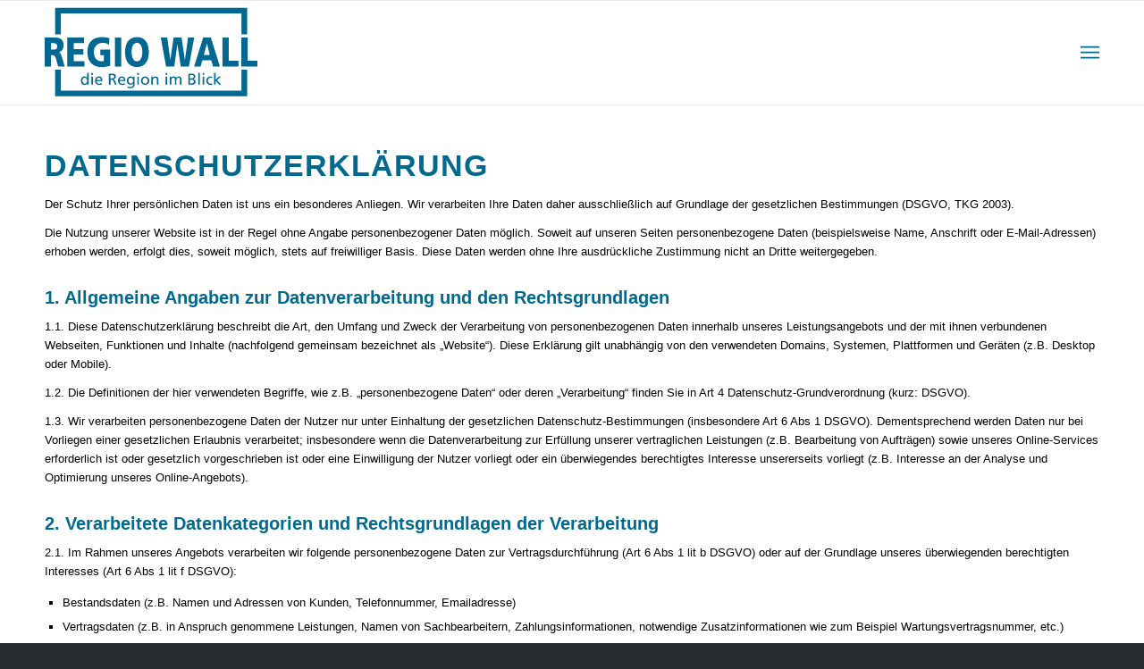

--- FILE ---
content_type: text/html; charset=UTF-8
request_url: https://regiowall.at/datenschutz/
body_size: 15192
content:
<!DOCTYPE html>
<html lang="de" class="html_stretched responsive av-preloader-disabled  html_header_top html_logo_left html_main_nav_header html_menu_right html_large html_header_sticky html_header_shrinking_disabled html_mobile_menu_tablet html_header_searchicon_disabled html_content_align_center html_header_unstick_top html_header_stretch_disabled html_elegant-blog html_modern-blog html_av-overlay-side html_av-overlay-side-minimal html_av-submenu-noclone html_entry_id_2399 av-cookies-no-cookie-consent av-no-preview av-default-lightbox html_text_menu_active av-mobile-menu-switch-default">
<head>
<meta charset="UTF-8" />


<!-- mobile setting -->
<meta name="viewport" content="width=device-width, initial-scale=1">

<!-- Scripts/CSS and wp_head hook -->
<meta name='robots' content='index, follow, max-image-preview:large, max-snippet:-1, max-video-preview:-1' />

	<!-- This site is optimized with the Yoast SEO plugin v26.7 - https://yoast.com/wordpress/plugins/seo/ -->
	<title>Datenschutz - RegioWall</title>
	<link rel="canonical" href="https://regiowall.at/datenschutz/" />
	<meta property="og:locale" content="de_DE" />
	<meta property="og:type" content="article" />
	<meta property="og:title" content="Datenschutz - RegioWall" />
	<meta property="og:url" content="https://regiowall.at/datenschutz/" />
	<meta property="og:site_name" content="RegioWall" />
	<meta property="article:modified_time" content="2018-10-18T06:57:46+00:00" />
	<meta name="twitter:card" content="summary_large_image" />
	<meta name="twitter:label1" content="Geschätzte Lesezeit" />
	<meta name="twitter:data1" content="7 Minuten" />
	<script type="application/ld+json" class="yoast-schema-graph">{"@context":"https://schema.org","@graph":[{"@type":"WebPage","@id":"https://regiowall.at/datenschutz/","url":"https://regiowall.at/datenschutz/","name":"Datenschutz - RegioWall","isPartOf":{"@id":"https://regiowall.at/#website"},"datePublished":"2018-10-18T06:11:49+00:00","dateModified":"2018-10-18T06:57:46+00:00","breadcrumb":{"@id":"https://regiowall.at/datenschutz/#breadcrumb"},"inLanguage":"de","potentialAction":[{"@type":"ReadAction","target":["https://regiowall.at/datenschutz/"]}]},{"@type":"BreadcrumbList","@id":"https://regiowall.at/datenschutz/#breadcrumb","itemListElement":[{"@type":"ListItem","position":1,"name":"Startseite","item":"https://regiowall.at/"},{"@type":"ListItem","position":2,"name":"Datenschutz"}]},{"@type":"WebSite","@id":"https://regiowall.at/#website","url":"https://regiowall.at/","name":"RegioWall - die Region im Blick","description":"die Region im Blick","publisher":{"@id":"https://regiowall.at/#organization"},"potentialAction":[{"@type":"SearchAction","target":{"@type":"EntryPoint","urlTemplate":"https://regiowall.at/?s={search_term_string}"},"query-input":{"@type":"PropertyValueSpecification","valueRequired":true,"valueName":"search_term_string"}}],"inLanguage":"de"},{"@type":"Organization","@id":"https://regiowall.at/#organization","name":"REGIO WALL GmbH","url":"https://regiowall.at/","logo":{"@type":"ImageObject","inLanguage":"de","@id":"https://regiowall.at/#/schema/logo/image/","url":"https://regiowall.at/wp-content/uploads/2018/10/RegioWall.svg","contentUrl":"https://regiowall.at/wp-content/uploads/2018/10/RegioWall.svg","width":1,"height":1,"caption":"REGIO WALL GmbH"},"image":{"@id":"https://regiowall.at/#/schema/logo/image/"}}]}</script>
	<!-- / Yoast SEO plugin. -->


<link rel="alternate" type="application/rss+xml" title="RegioWall &raquo; Feed" href="https://regiowall.at/feed/" />
<link rel="alternate" type="application/rss+xml" title="RegioWall &raquo; Kommentar-Feed" href="https://regiowall.at/comments/feed/" />
<link rel="alternate" title="oEmbed (JSON)" type="application/json+oembed" href="https://regiowall.at/wp-json/oembed/1.0/embed?url=https%3A%2F%2Fregiowall.at%2Fdatenschutz%2F" />
<link rel="alternate" title="oEmbed (XML)" type="text/xml+oembed" href="https://regiowall.at/wp-json/oembed/1.0/embed?url=https%3A%2F%2Fregiowall.at%2Fdatenschutz%2F&#038;format=xml" />
<style id='wp-img-auto-sizes-contain-inline-css' type='text/css'>
img:is([sizes=auto i],[sizes^="auto," i]){contain-intrinsic-size:3000px 1500px}
/*# sourceURL=wp-img-auto-sizes-contain-inline-css */
</style>
<style id='wp-block-library-inline-css' type='text/css'>
:root{--wp-block-synced-color:#7a00df;--wp-block-synced-color--rgb:122,0,223;--wp-bound-block-color:var(--wp-block-synced-color);--wp-editor-canvas-background:#ddd;--wp-admin-theme-color:#007cba;--wp-admin-theme-color--rgb:0,124,186;--wp-admin-theme-color-darker-10:#006ba1;--wp-admin-theme-color-darker-10--rgb:0,107,160.5;--wp-admin-theme-color-darker-20:#005a87;--wp-admin-theme-color-darker-20--rgb:0,90,135;--wp-admin-border-width-focus:2px}@media (min-resolution:192dpi){:root{--wp-admin-border-width-focus:1.5px}}.wp-element-button{cursor:pointer}:root .has-very-light-gray-background-color{background-color:#eee}:root .has-very-dark-gray-background-color{background-color:#313131}:root .has-very-light-gray-color{color:#eee}:root .has-very-dark-gray-color{color:#313131}:root .has-vivid-green-cyan-to-vivid-cyan-blue-gradient-background{background:linear-gradient(135deg,#00d084,#0693e3)}:root .has-purple-crush-gradient-background{background:linear-gradient(135deg,#34e2e4,#4721fb 50%,#ab1dfe)}:root .has-hazy-dawn-gradient-background{background:linear-gradient(135deg,#faaca8,#dad0ec)}:root .has-subdued-olive-gradient-background{background:linear-gradient(135deg,#fafae1,#67a671)}:root .has-atomic-cream-gradient-background{background:linear-gradient(135deg,#fdd79a,#004a59)}:root .has-nightshade-gradient-background{background:linear-gradient(135deg,#330968,#31cdcf)}:root .has-midnight-gradient-background{background:linear-gradient(135deg,#020381,#2874fc)}:root{--wp--preset--font-size--normal:16px;--wp--preset--font-size--huge:42px}.has-regular-font-size{font-size:1em}.has-larger-font-size{font-size:2.625em}.has-normal-font-size{font-size:var(--wp--preset--font-size--normal)}.has-huge-font-size{font-size:var(--wp--preset--font-size--huge)}.has-text-align-center{text-align:center}.has-text-align-left{text-align:left}.has-text-align-right{text-align:right}.has-fit-text{white-space:nowrap!important}#end-resizable-editor-section{display:none}.aligncenter{clear:both}.items-justified-left{justify-content:flex-start}.items-justified-center{justify-content:center}.items-justified-right{justify-content:flex-end}.items-justified-space-between{justify-content:space-between}.screen-reader-text{border:0;clip-path:inset(50%);height:1px;margin:-1px;overflow:hidden;padding:0;position:absolute;width:1px;word-wrap:normal!important}.screen-reader-text:focus{background-color:#ddd;clip-path:none;color:#444;display:block;font-size:1em;height:auto;left:5px;line-height:normal;padding:15px 23px 14px;text-decoration:none;top:5px;width:auto;z-index:100000}html :where(.has-border-color){border-style:solid}html :where([style*=border-top-color]){border-top-style:solid}html :where([style*=border-right-color]){border-right-style:solid}html :where([style*=border-bottom-color]){border-bottom-style:solid}html :where([style*=border-left-color]){border-left-style:solid}html :where([style*=border-width]){border-style:solid}html :where([style*=border-top-width]){border-top-style:solid}html :where([style*=border-right-width]){border-right-style:solid}html :where([style*=border-bottom-width]){border-bottom-style:solid}html :where([style*=border-left-width]){border-left-style:solid}html :where(img[class*=wp-image-]){height:auto;max-width:100%}:where(figure){margin:0 0 1em}html :where(.is-position-sticky){--wp-admin--admin-bar--position-offset:var(--wp-admin--admin-bar--height,0px)}@media screen and (max-width:600px){html :where(.is-position-sticky){--wp-admin--admin-bar--position-offset:0px}}

/*# sourceURL=wp-block-library-inline-css */
</style><style id='global-styles-inline-css' type='text/css'>
:root{--wp--preset--aspect-ratio--square: 1;--wp--preset--aspect-ratio--4-3: 4/3;--wp--preset--aspect-ratio--3-4: 3/4;--wp--preset--aspect-ratio--3-2: 3/2;--wp--preset--aspect-ratio--2-3: 2/3;--wp--preset--aspect-ratio--16-9: 16/9;--wp--preset--aspect-ratio--9-16: 9/16;--wp--preset--color--black: #000000;--wp--preset--color--cyan-bluish-gray: #abb8c3;--wp--preset--color--white: #ffffff;--wp--preset--color--pale-pink: #f78da7;--wp--preset--color--vivid-red: #cf2e2e;--wp--preset--color--luminous-vivid-orange: #ff6900;--wp--preset--color--luminous-vivid-amber: #fcb900;--wp--preset--color--light-green-cyan: #7bdcb5;--wp--preset--color--vivid-green-cyan: #00d084;--wp--preset--color--pale-cyan-blue: #8ed1fc;--wp--preset--color--vivid-cyan-blue: #0693e3;--wp--preset--color--vivid-purple: #9b51e0;--wp--preset--color--metallic-red: #b02b2c;--wp--preset--color--maximum-yellow-red: #edae44;--wp--preset--color--yellow-sun: #eeee22;--wp--preset--color--palm-leaf: #83a846;--wp--preset--color--aero: #7bb0e7;--wp--preset--color--old-lavender: #745f7e;--wp--preset--color--steel-teal: #5f8789;--wp--preset--color--raspberry-pink: #d65799;--wp--preset--color--medium-turquoise: #4ecac2;--wp--preset--gradient--vivid-cyan-blue-to-vivid-purple: linear-gradient(135deg,rgb(6,147,227) 0%,rgb(155,81,224) 100%);--wp--preset--gradient--light-green-cyan-to-vivid-green-cyan: linear-gradient(135deg,rgb(122,220,180) 0%,rgb(0,208,130) 100%);--wp--preset--gradient--luminous-vivid-amber-to-luminous-vivid-orange: linear-gradient(135deg,rgb(252,185,0) 0%,rgb(255,105,0) 100%);--wp--preset--gradient--luminous-vivid-orange-to-vivid-red: linear-gradient(135deg,rgb(255,105,0) 0%,rgb(207,46,46) 100%);--wp--preset--gradient--very-light-gray-to-cyan-bluish-gray: linear-gradient(135deg,rgb(238,238,238) 0%,rgb(169,184,195) 100%);--wp--preset--gradient--cool-to-warm-spectrum: linear-gradient(135deg,rgb(74,234,220) 0%,rgb(151,120,209) 20%,rgb(207,42,186) 40%,rgb(238,44,130) 60%,rgb(251,105,98) 80%,rgb(254,248,76) 100%);--wp--preset--gradient--blush-light-purple: linear-gradient(135deg,rgb(255,206,236) 0%,rgb(152,150,240) 100%);--wp--preset--gradient--blush-bordeaux: linear-gradient(135deg,rgb(254,205,165) 0%,rgb(254,45,45) 50%,rgb(107,0,62) 100%);--wp--preset--gradient--luminous-dusk: linear-gradient(135deg,rgb(255,203,112) 0%,rgb(199,81,192) 50%,rgb(65,88,208) 100%);--wp--preset--gradient--pale-ocean: linear-gradient(135deg,rgb(255,245,203) 0%,rgb(182,227,212) 50%,rgb(51,167,181) 100%);--wp--preset--gradient--electric-grass: linear-gradient(135deg,rgb(202,248,128) 0%,rgb(113,206,126) 100%);--wp--preset--gradient--midnight: linear-gradient(135deg,rgb(2,3,129) 0%,rgb(40,116,252) 100%);--wp--preset--font-size--small: 1rem;--wp--preset--font-size--medium: 1.125rem;--wp--preset--font-size--large: 1.75rem;--wp--preset--font-size--x-large: clamp(1.75rem, 3vw, 2.25rem);--wp--preset--spacing--20: 0.44rem;--wp--preset--spacing--30: 0.67rem;--wp--preset--spacing--40: 1rem;--wp--preset--spacing--50: 1.5rem;--wp--preset--spacing--60: 2.25rem;--wp--preset--spacing--70: 3.38rem;--wp--preset--spacing--80: 5.06rem;--wp--preset--shadow--natural: 6px 6px 9px rgba(0, 0, 0, 0.2);--wp--preset--shadow--deep: 12px 12px 50px rgba(0, 0, 0, 0.4);--wp--preset--shadow--sharp: 6px 6px 0px rgba(0, 0, 0, 0.2);--wp--preset--shadow--outlined: 6px 6px 0px -3px rgb(255, 255, 255), 6px 6px rgb(0, 0, 0);--wp--preset--shadow--crisp: 6px 6px 0px rgb(0, 0, 0);}:root { --wp--style--global--content-size: 800px;--wp--style--global--wide-size: 1130px; }:where(body) { margin: 0; }.wp-site-blocks > .alignleft { float: left; margin-right: 2em; }.wp-site-blocks > .alignright { float: right; margin-left: 2em; }.wp-site-blocks > .aligncenter { justify-content: center; margin-left: auto; margin-right: auto; }:where(.is-layout-flex){gap: 0.5em;}:where(.is-layout-grid){gap: 0.5em;}.is-layout-flow > .alignleft{float: left;margin-inline-start: 0;margin-inline-end: 2em;}.is-layout-flow > .alignright{float: right;margin-inline-start: 2em;margin-inline-end: 0;}.is-layout-flow > .aligncenter{margin-left: auto !important;margin-right: auto !important;}.is-layout-constrained > .alignleft{float: left;margin-inline-start: 0;margin-inline-end: 2em;}.is-layout-constrained > .alignright{float: right;margin-inline-start: 2em;margin-inline-end: 0;}.is-layout-constrained > .aligncenter{margin-left: auto !important;margin-right: auto !important;}.is-layout-constrained > :where(:not(.alignleft):not(.alignright):not(.alignfull)){max-width: var(--wp--style--global--content-size);margin-left: auto !important;margin-right: auto !important;}.is-layout-constrained > .alignwide{max-width: var(--wp--style--global--wide-size);}body .is-layout-flex{display: flex;}.is-layout-flex{flex-wrap: wrap;align-items: center;}.is-layout-flex > :is(*, div){margin: 0;}body .is-layout-grid{display: grid;}.is-layout-grid > :is(*, div){margin: 0;}body{padding-top: 0px;padding-right: 0px;padding-bottom: 0px;padding-left: 0px;}a:where(:not(.wp-element-button)){text-decoration: underline;}:root :where(.wp-element-button, .wp-block-button__link){background-color: #32373c;border-width: 0;color: #fff;font-family: inherit;font-size: inherit;font-style: inherit;font-weight: inherit;letter-spacing: inherit;line-height: inherit;padding-top: calc(0.667em + 2px);padding-right: calc(1.333em + 2px);padding-bottom: calc(0.667em + 2px);padding-left: calc(1.333em + 2px);text-decoration: none;text-transform: inherit;}.has-black-color{color: var(--wp--preset--color--black) !important;}.has-cyan-bluish-gray-color{color: var(--wp--preset--color--cyan-bluish-gray) !important;}.has-white-color{color: var(--wp--preset--color--white) !important;}.has-pale-pink-color{color: var(--wp--preset--color--pale-pink) !important;}.has-vivid-red-color{color: var(--wp--preset--color--vivid-red) !important;}.has-luminous-vivid-orange-color{color: var(--wp--preset--color--luminous-vivid-orange) !important;}.has-luminous-vivid-amber-color{color: var(--wp--preset--color--luminous-vivid-amber) !important;}.has-light-green-cyan-color{color: var(--wp--preset--color--light-green-cyan) !important;}.has-vivid-green-cyan-color{color: var(--wp--preset--color--vivid-green-cyan) !important;}.has-pale-cyan-blue-color{color: var(--wp--preset--color--pale-cyan-blue) !important;}.has-vivid-cyan-blue-color{color: var(--wp--preset--color--vivid-cyan-blue) !important;}.has-vivid-purple-color{color: var(--wp--preset--color--vivid-purple) !important;}.has-metallic-red-color{color: var(--wp--preset--color--metallic-red) !important;}.has-maximum-yellow-red-color{color: var(--wp--preset--color--maximum-yellow-red) !important;}.has-yellow-sun-color{color: var(--wp--preset--color--yellow-sun) !important;}.has-palm-leaf-color{color: var(--wp--preset--color--palm-leaf) !important;}.has-aero-color{color: var(--wp--preset--color--aero) !important;}.has-old-lavender-color{color: var(--wp--preset--color--old-lavender) !important;}.has-steel-teal-color{color: var(--wp--preset--color--steel-teal) !important;}.has-raspberry-pink-color{color: var(--wp--preset--color--raspberry-pink) !important;}.has-medium-turquoise-color{color: var(--wp--preset--color--medium-turquoise) !important;}.has-black-background-color{background-color: var(--wp--preset--color--black) !important;}.has-cyan-bluish-gray-background-color{background-color: var(--wp--preset--color--cyan-bluish-gray) !important;}.has-white-background-color{background-color: var(--wp--preset--color--white) !important;}.has-pale-pink-background-color{background-color: var(--wp--preset--color--pale-pink) !important;}.has-vivid-red-background-color{background-color: var(--wp--preset--color--vivid-red) !important;}.has-luminous-vivid-orange-background-color{background-color: var(--wp--preset--color--luminous-vivid-orange) !important;}.has-luminous-vivid-amber-background-color{background-color: var(--wp--preset--color--luminous-vivid-amber) !important;}.has-light-green-cyan-background-color{background-color: var(--wp--preset--color--light-green-cyan) !important;}.has-vivid-green-cyan-background-color{background-color: var(--wp--preset--color--vivid-green-cyan) !important;}.has-pale-cyan-blue-background-color{background-color: var(--wp--preset--color--pale-cyan-blue) !important;}.has-vivid-cyan-blue-background-color{background-color: var(--wp--preset--color--vivid-cyan-blue) !important;}.has-vivid-purple-background-color{background-color: var(--wp--preset--color--vivid-purple) !important;}.has-metallic-red-background-color{background-color: var(--wp--preset--color--metallic-red) !important;}.has-maximum-yellow-red-background-color{background-color: var(--wp--preset--color--maximum-yellow-red) !important;}.has-yellow-sun-background-color{background-color: var(--wp--preset--color--yellow-sun) !important;}.has-palm-leaf-background-color{background-color: var(--wp--preset--color--palm-leaf) !important;}.has-aero-background-color{background-color: var(--wp--preset--color--aero) !important;}.has-old-lavender-background-color{background-color: var(--wp--preset--color--old-lavender) !important;}.has-steel-teal-background-color{background-color: var(--wp--preset--color--steel-teal) !important;}.has-raspberry-pink-background-color{background-color: var(--wp--preset--color--raspberry-pink) !important;}.has-medium-turquoise-background-color{background-color: var(--wp--preset--color--medium-turquoise) !important;}.has-black-border-color{border-color: var(--wp--preset--color--black) !important;}.has-cyan-bluish-gray-border-color{border-color: var(--wp--preset--color--cyan-bluish-gray) !important;}.has-white-border-color{border-color: var(--wp--preset--color--white) !important;}.has-pale-pink-border-color{border-color: var(--wp--preset--color--pale-pink) !important;}.has-vivid-red-border-color{border-color: var(--wp--preset--color--vivid-red) !important;}.has-luminous-vivid-orange-border-color{border-color: var(--wp--preset--color--luminous-vivid-orange) !important;}.has-luminous-vivid-amber-border-color{border-color: var(--wp--preset--color--luminous-vivid-amber) !important;}.has-light-green-cyan-border-color{border-color: var(--wp--preset--color--light-green-cyan) !important;}.has-vivid-green-cyan-border-color{border-color: var(--wp--preset--color--vivid-green-cyan) !important;}.has-pale-cyan-blue-border-color{border-color: var(--wp--preset--color--pale-cyan-blue) !important;}.has-vivid-cyan-blue-border-color{border-color: var(--wp--preset--color--vivid-cyan-blue) !important;}.has-vivid-purple-border-color{border-color: var(--wp--preset--color--vivid-purple) !important;}.has-metallic-red-border-color{border-color: var(--wp--preset--color--metallic-red) !important;}.has-maximum-yellow-red-border-color{border-color: var(--wp--preset--color--maximum-yellow-red) !important;}.has-yellow-sun-border-color{border-color: var(--wp--preset--color--yellow-sun) !important;}.has-palm-leaf-border-color{border-color: var(--wp--preset--color--palm-leaf) !important;}.has-aero-border-color{border-color: var(--wp--preset--color--aero) !important;}.has-old-lavender-border-color{border-color: var(--wp--preset--color--old-lavender) !important;}.has-steel-teal-border-color{border-color: var(--wp--preset--color--steel-teal) !important;}.has-raspberry-pink-border-color{border-color: var(--wp--preset--color--raspberry-pink) !important;}.has-medium-turquoise-border-color{border-color: var(--wp--preset--color--medium-turquoise) !important;}.has-vivid-cyan-blue-to-vivid-purple-gradient-background{background: var(--wp--preset--gradient--vivid-cyan-blue-to-vivid-purple) !important;}.has-light-green-cyan-to-vivid-green-cyan-gradient-background{background: var(--wp--preset--gradient--light-green-cyan-to-vivid-green-cyan) !important;}.has-luminous-vivid-amber-to-luminous-vivid-orange-gradient-background{background: var(--wp--preset--gradient--luminous-vivid-amber-to-luminous-vivid-orange) !important;}.has-luminous-vivid-orange-to-vivid-red-gradient-background{background: var(--wp--preset--gradient--luminous-vivid-orange-to-vivid-red) !important;}.has-very-light-gray-to-cyan-bluish-gray-gradient-background{background: var(--wp--preset--gradient--very-light-gray-to-cyan-bluish-gray) !important;}.has-cool-to-warm-spectrum-gradient-background{background: var(--wp--preset--gradient--cool-to-warm-spectrum) !important;}.has-blush-light-purple-gradient-background{background: var(--wp--preset--gradient--blush-light-purple) !important;}.has-blush-bordeaux-gradient-background{background: var(--wp--preset--gradient--blush-bordeaux) !important;}.has-luminous-dusk-gradient-background{background: var(--wp--preset--gradient--luminous-dusk) !important;}.has-pale-ocean-gradient-background{background: var(--wp--preset--gradient--pale-ocean) !important;}.has-electric-grass-gradient-background{background: var(--wp--preset--gradient--electric-grass) !important;}.has-midnight-gradient-background{background: var(--wp--preset--gradient--midnight) !important;}.has-small-font-size{font-size: var(--wp--preset--font-size--small) !important;}.has-medium-font-size{font-size: var(--wp--preset--font-size--medium) !important;}.has-large-font-size{font-size: var(--wp--preset--font-size--large) !important;}.has-x-large-font-size{font-size: var(--wp--preset--font-size--x-large) !important;}
/*# sourceURL=global-styles-inline-css */
</style>

<link rel='stylesheet' id='avia-merged-styles-css' href='https://regiowall.at/wp-content/uploads/dynamic_avia/avia-merged-styles-92b18aab1f70a351cbcb54321b66b2d5---637601e1947b4.css' type='text/css' media='all' />
<link rel='stylesheet' id='avia-single-post-2399-css' href='https://regiowall.at/wp-content/uploads/avia_posts_css/post-2399.css?ver=ver-1668686403' type='text/css' media='all' />
<script type="text/javascript" src="https://regiowall.at/wp-content/themes/enfold/js/avia-compat.js?ver=5.2.1" id="avia-compat-js"></script>
<link rel="https://api.w.org/" href="https://regiowall.at/wp-json/" /><link rel="alternate" title="JSON" type="application/json" href="https://regiowall.at/wp-json/wp/v2/pages/2399" /><link rel="EditURI" type="application/rsd+xml" title="RSD" href="https://regiowall.at/xmlrpc.php?rsd" />
<meta name="generator" content="WordPress 6.9" />
<link rel='shortlink' href='https://regiowall.at/?p=2399' />
<link rel="profile" href="http://gmpg.org/xfn/11" />
<link rel="alternate" type="application/rss+xml" title="RegioWall RSS2 Feed" href="https://regiowall.at/feed/" />
<link rel="pingback" href="https://regiowall.at/xmlrpc.php" />
<!--[if lt IE 9]><script src="https://regiowall.at/wp-content/themes/enfold/js/html5shiv.js"></script><![endif]-->
<link rel="icon" href="https://regiowall.at/wp-content/uploads/2018/10/favicon-1.png" type="image/png">
<style type="text/css">.recentcomments a{display:inline !important;padding:0 !important;margin:0 !important;}</style><style type='text/css'>
@font-face {font-family: 'entypo-fontello'; font-weight: normal; font-style: normal; font-display: auto;
src: url('https://regiowall.at/wp-content/themes/enfold/config-templatebuilder/avia-template-builder/assets/fonts/entypo-fontello.woff2') format('woff2'),
url('https://regiowall.at/wp-content/themes/enfold/config-templatebuilder/avia-template-builder/assets/fonts/entypo-fontello.woff') format('woff'),
url('https://regiowall.at/wp-content/themes/enfold/config-templatebuilder/avia-template-builder/assets/fonts/entypo-fontello.ttf') format('truetype'),
url('https://regiowall.at/wp-content/themes/enfold/config-templatebuilder/avia-template-builder/assets/fonts/entypo-fontello.svg#entypo-fontello') format('svg'),
url('https://regiowall.at/wp-content/themes/enfold/config-templatebuilder/avia-template-builder/assets/fonts/entypo-fontello.eot'),
url('https://regiowall.at/wp-content/themes/enfold/config-templatebuilder/avia-template-builder/assets/fonts/entypo-fontello.eot?#iefix') format('embedded-opentype');
} #top .avia-font-entypo-fontello, body .avia-font-entypo-fontello, html body [data-av_iconfont='entypo-fontello']:before{ font-family: 'entypo-fontello'; }
</style>

<!--
Debugging Info for Theme support: 

Theme: Enfold
Version: 5.2.1
Installed: enfold
AviaFramework Version: 5.2
AviaBuilder Version: 5.2
aviaElementManager Version: 1.0.1
- - - - - - - - - - -
ChildTheme: RAUREIF WEB &amp; IT
ChildTheme Version: 1.0
ChildTheme Installed: enfold

- - - - - - - - - - -
ML:512-PU:29-PLA:6
WP:6.9
Compress: CSS:all theme files - JS:disabled
Updates: enabled - deprecated Envato API - register Envato Token
PLAu:5
-->
</head>

<body id="top" class="wp-singular page-template-default page page-id-2399 wp-theme-enfold wp-child-theme-raureif stretched rtl_columns av-curtain-numeric open_sans  avia-responsive-images-support">

	
	<div id='wrap_all'>

	
<header id='header' class='all_colors header_color light_bg_color  av_header_top av_logo_left av_main_nav_header av_menu_right av_large av_header_sticky av_header_shrinking_disabled av_header_stretch_disabled av_mobile_menu_tablet av_header_searchicon_disabled av_header_unstick_top av_bottom_nav_disabled  av_header_border_disabled' >

		<div  id='header_main' class='container_wrap container_wrap_logo'>

        <div class='container av-logo-container'><div class='inner-container'><span class='logo avia-svg-logo'><a href='https://regiowall.at/' class='av-contains-svg'><svg viewBox="0 0 2006.08 977.8" xmlns="http://www.w3.org/2000/svg" preserveAspectRatio="xMinYMid meet"><path d="m0 346.52h106.24c39.68 0 72 21.93 72 68.92 0 36.41-14.08 60.69-42.88 68.91v.79c19.2 6.26 20.48 27 31.68 60.3l21.76 74.39h-62.08l-12.8-49.33c-12.16-47-19.84-58.74-41.92-58.74h-12.48v108.07h-59.52zm59.52 113.55h15.68c19.2 0 43.52-.78 43.52-31.71 0-25.45-20.8-30.15-43.52-30.15h-15.68z" fill="#006891"/><path d="m213.44 346.52h157.44v51.69h-97.88v56.38h92.48v51.69h-92.48v61.87h101.4v51.68h-161z" fill="#006891"/><path d="m617 612c-37.76 11.75-65.92 12.53-86.4 12.53-59.52 0-128.32-36.8-128.32-140.18 0-103 59.2-142.53 141.12-142.53 14.72 0 45.76 2 67.52 12.14l-4.8 59.52c-18.56-13.31-40.32-17.62-54.4-17.62-48.32 0-88 24.67-88 88.49 0 53.65 31 86.15 74.56 86.15 8 0 15.68-1.57 21.12-4.7v-54h-34.92v-51.73h92.52z" fill="#006891"/><path d="m662.4 346.52h59.52v273.31h-59.52z" fill="#006891"/><path d="m870.08 341.82c73.6 0 112 53.65 112 141.36 0 86.92-39 141.35-112 141.35s-112-54.43-112-141.35c0-87.71 38.4-141.36 112-141.36zm0 228.68c36.16 0 50.56-42.29 50.56-87.32 0-47.38-14.4-87.32-50.56-87.32s-50.56 39.94-50.56 87.32c0 45.03 14.4 87.32 50.56 87.32z" fill="#006891"/><path d="m1095 346.52h60.8l28.8 209.88h.64l30.08-209.88h75.52l31.36 209.88h.64l29.16-209.88h57.92l-49.92 273.31h-76.48l-31.68-209.83h-.64l-29.44 209.87h-77.12z" fill="#006891"/><path d="m1494.08 346.52h73l86.08 273.31h-65.28l-16.64-58.34h-83.84l-17.6 58.34h-60.48zm36.48 56.39h-.64l-28.8 106.89h56z" fill="#006891"/><path d="m1676.48 346.52h59.52v219.28h92.16v54h-151.68z" fill="#006891"/><path d="m1854.4 346.52h59.52v219.28h92.16v54h-151.68z" fill="#006891"/><path d="m1882.73 648.21v225.1h-1757.24v-225.1" fill="none" stroke="#006891" stroke-miterlimit="10" stroke-width="54.08"/><g fill="#006891"><path d="m400.81 780.41h-.3c-3.75 5.7-12.45 12.6-26.1 12.6-23.1 0-32.85-20.55-32.85-41.4 0-20.55 10.8-38.69 33-38.69 13.35 0 21 5.25 25.35 12.29h.3v-46.49h14.1v112.49h-13.5zm-23.1 1.2c15.9 0 22.5-15.75 22.5-28.5 0-14.25-7.35-28.8-22.65-28.8s-21.3 14.4-21 28.35c-.3 12 6 28.95 21.15 28.95z"/><path d="m455.11 697.62h-15.9v-15.9h15.9zm-15 17.09h14.1v76.5h-14.1z"/><path d="m538.66 788.06c-5.4 2-11.55 5-24.15 5-27.15 0-39.6-16.5-39.6-41.4 0-22.65 14.25-38.69 35.85-38.69 25.5 0 33.75 18.59 33.75 43.19h-54.6a25 25 0 0 0 25.2 25.5c9.3 0 20.1-4.8 23.55-7.65zm-9.15-42.45c0-11.7-6.9-21.3-19.05-21.3-13.8 0-19.5 11.4-20.55 21.3z"/><path d="m605.56 686.52h25.65c20.7 0 40.65 3.3 40.65 28.35 0 12.74-9.45 21.74-21.6 23.84v.3c4.65 1.8 6.9 4 10.2 10.5l19.8 41.7h-17.1l-16-36.3c-4.65-10.2-9.6-10.2-17.55-10.2h-9v46.5h-15zm15 45h12.75c14.25 0 22.65-6.3 22.65-16.34 0-9.45-7.2-15.45-21-15.45h-14.4z"/><path d="m755.41 788.06c-5.4 2-11.55 5-24.15 5-27.15 0-39.6-16.5-39.6-41.4 0-22.65 14.25-38.69 35.85-38.69 25.5 0 33.75 18.59 33.75 43.19h-54.6a25 25 0 0 0 25.2 25.5c9.3 0 20.1-4.8 23.55-7.65zm-9.15-42.45c0-11.7-6.9-21.3-19-21.3-13.8 0-19.5 11.4-20.55 21.3z"/><path d="m847.81 787.91c0 23.25-12 36.6-39.45 36.6-8.1 0-15.15-1-27.45-5.25l1.5-13c10.8 4.95 17.25 6.9 27.6 6.9 14.85 0 23.7-10.05 23.7-26.25v-7.5h-.3c-6 7.95-15.9 11.85-25.65 11.85-21.9 0-32.7-17.85-32.7-37.65 0-19.65 11.1-40.64 34.2-40.64 13.5 0 21 5 25.2 13.19h.3v-11.4h13zm-14.1-34c0-15.9-7.35-29.55-22.35-29.55-14.25 0-21.3 15.45-21.3 28.5 0 14.4 8.1 27 21.3 27s22.35-11.75 22.35-26z"/><path d="m888.61 697.62h-15.9v-15.9h15.9zm-15 17.09h14.1v76.5h-14.1z"/><path d="m947.41 712.92c23.25 0 38.84 16.79 38.84 40 0 21.9-15.89 40-38.84 40s-39-18.15-39-40c0-23.21 15.59-40 39-40zm0 68.69c16.5 0 23.84-15 23.84-28.65 0-14.55-8.84-28.65-23.84-28.65s-24 14.1-24 28.65c0 13.65 7.35 28.65 24 28.65z"/><path d="m1005.16 714.71h13.65v12.15h.3c4.19-8.69 14.39-13.94 25-13.94 19.8 0 28.65 12.29 28.65 32.84v45.45h-14.1v-39.6c0-17.85-3.9-26.55-16.2-27.3-16 0-23.25 12.9-23.25 31.5v35.4h-14.09z"/><path d="m1155.3 697.62h-15.9v-15.9h15.9zm-15 17.09h14.1v76.5h-14.1z"/><path d="m1180.05 714.71h13.2v11.1h.3c5.4-8.85 13-12.89 24.3-12.89a22.61 22.61 0 0 1 21.75 14.84c5.25-10.94 16.8-14.84 23.7-14.84 19.5 0 26.55 12.59 26.55 29.24v49.05h-14.1v-45.6c0-9.45-2.25-21.3-13.65-21.3-14.4 0-20.1 14.1-20.1 28.35v38.55h-14.1v-45.6c0-9.45-2.25-21.3-13.65-21.3-14.4 0-20.1 14.1-20.1 28.35v38.55h-14.1z"/><path d="m1355.7 686.52h28.35c21.75 0 36.75 7.05 36.75 26.4 0 14.39-8.4 21.59-21.6 24.89v.3c14.25 1.2 24.3 10.5 24.3 25.2 0 22.5-18.6 27.9-39.9 27.9h-27.9zm15 44.69h8.3c14.55 0 26.85-1.35 26.85-16.79 0-12.45-10.65-15.6-19.35-15.6h-15.8zm0 47.7h11.3c13.5 0 25.65-2.85 25.65-16.95 0-16.2-14.25-18.45-27.15-18.45h-9.75z"/><path d="m1448.7 678.72h14.1v112.49h-14.1z"/><path d="m1505.4 697.62h-15.9v-15.9h15.9zm-15 17.09h14.1v76.5h-14.1z"/><path d="m1578.9 727.61a40.84 40.84 0 0 0 -15.3-3.3c-15.75 0-24.6 14.1-24.6 28.65 0 13.65 7.35 28.65 25.5 28.65a29.45 29.45 0 0 0 15.15-4.35l1 12.6c-5.85 2.7-12.6 3.15-17.7 3.15-23.1 0-39-18.15-39-40 0-23.25 15.6-40 39-40a52.51 52.51 0 0 1 17.1 3z"/><path d="m1596.9 678.72h14.1v67l30.75-31h19.25l-35.55 33.9 40 42.6h-20.25l-34.2-39.3v39.3h-14.1z"/></g><path d="m1882.73 317.05v-225.11h-1757.24v225.11" fill="none" stroke="#006891" stroke-miterlimit="10" stroke-width="54.08"/></svg></a></span><nav class='main_menu' data-selectname='Wähle eine Seite' ><div class="avia-menu av-main-nav-wrap"><ul role="menu" class="menu av-main-nav" id="avia-menu"><li role="menuitem" id="menu-item-2424" class="menu-item menu-item-type-custom menu-item-object-custom menu-item-home menu-item-has-children menu-item-top-level menu-item-top-level-1"><a href="https://regiowall.at/#main" tabindex="0"><span class="avia-bullet"></span><span class="avia-menu-text">REGIO WALL<span class="menu-break"> Die Region im Blick</span></span><span class="avia-menu-fx"><span class="avia-arrow-wrap"><span class="avia-arrow"></span></span></span></a>


<ul class="sub-menu">
	<li role="menuitem" id="menu-item-2661" class="menu-item menu-item-type-post_type menu-item-object-page"><a href="https://regiowall.at/hainfeld/" tabindex="0"><span class="avia-bullet"></span><span class="avia-menu-text">Hainfeld</span></a></li>
	<li role="menuitem" id="menu-item-2765" class="menu-item menu-item-type-post_type menu-item-object-page"><a href="https://regiowall.at/ternitz/" tabindex="0"><span class="avia-bullet"></span><span class="avia-menu-text">Ternitz</span></a></li>
	<li role="menuitem" id="menu-item-2495" class="menu-item menu-item-type-post_type menu-item-object-page"><a href="https://regiowall.at/traisen/" tabindex="0"><span class="avia-bullet"></span><span class="avia-menu-text">Traisen</span></a></li>
	<li role="menuitem" id="menu-item-2496" class="menu-item menu-item-type-post_type menu-item-object-page"><a href="https://regiowall.at/wilhelmsburg/" tabindex="0"><span class="avia-bullet"></span><span class="avia-menu-text">Wilhelmsburg</span></a></li>
</ul>
</li>
<li role="menuitem" id="menu-item-2425" class="menu-item menu-item-type-custom menu-item-object-custom menu-item-home menu-item-top-level menu-item-top-level-2"><a href="https://regiowall.at/#werbetraeger" tabindex="0"><span class="avia-bullet"></span><span class="avia-menu-text">LED WALLS<span class="menu-break">Werbeträger der Zukunft</span></span><span class="avia-menu-fx"><span class="avia-arrow-wrap"><span class="avia-arrow"></span></span></span></a></li>
<li role="menuitem" id="menu-item-2429" class="menu-item menu-item-type-custom menu-item-object-custom menu-item-home menu-item-top-level menu-item-top-level-3"><a href="https://regiowall.at/#darum" tabindex="0"><span class="avia-bullet"></span><span class="avia-menu-text">DARUM &#8211; LED WALLS<span class="menu-break">für die Region</span></span><span class="avia-menu-fx"><span class="avia-arrow-wrap"><span class="avia-arrow"></span></span></span></a></li>
<li role="menuitem" id="menu-item-2431" class="link_extern menu-item menu-item-type-custom menu-item-object-custom menu-item-home menu-item-top-level menu-item-top-level-4"><a href="https://regiowall.at/#kontakt" tabindex="0"><span class="avia-bullet"></span><span class="avia-menu-text">KONTAKT<span class="menu-break">so erreichen Sie uns</span></span><span class="avia-menu-fx"><span class="avia-arrow-wrap"><span class="avia-arrow"></span></span></span></a></li>
<li role="menuitem" id="menu-item-2701" class="extern_link menu-item menu-item-type-custom menu-item-object-custom menu-item-top-level menu-item-top-level-5"><a title="Zur Webseite von Citywall" target="_blank" href="https://city-wall.at" tabindex="0" rel="noopener"><span class="avia-bullet"></span><span class="avia-menu-text"> </span><span class="avia-menu-fx"><span class="avia-arrow-wrap"><span class="avia-arrow"></span></span></span></a></li>
<li class="av-burger-menu-main menu-item-avia-special av-small-burger-icon">
	        			<a href="#" aria-label="Menü" aria-hidden="false">
							<span class="av-hamburger av-hamburger--spin av-js-hamburger">
								<span class="av-hamburger-box">
						          <span class="av-hamburger-inner"></span>
						          <strong>Menü</strong>
								</span>
							</span>
							<span class="avia_hidden_link_text">Menü</span>
						</a>
	        		   </li></ul></div></nav></div> </div> 
		<!-- end container_wrap-->
		</div>
		<div class='header_bg'></div>

<!-- end header -->
</header>

	<div id='main' class='all_colors' data-scroll-offset='116'>

	<div   class='main_color container_wrap_first container_wrap fullsize'  ><div class='container av-section-cont-open' ><main  class='template-page content  av-content-full alpha units'><div class='post-entry post-entry-type-page post-entry-2399'><div class='entry-content-wrapper clearfix'><div class='flex_column av-4cpjzj-459834e15cecc6cc69496ded5b9fe1de av_one_full  avia-builder-el-0  avia-builder-el-no-sibling  first flex_column_div av-zero-column-padding '     ><section  class='av_textblock_section av-bk2pb-146fb6f47a886c436e6e67fd2933a78e' ><div class='avia_textblock' ><h1>DATENSCHUTZERKLÄRUNG</h1>
<p>Der Schutz Ihrer persönlichen Daten ist uns ein besonderes Anliegen. Wir verarbeiten Ihre Daten daher ausschließlich auf Grundlage der gesetzlichen Bestimmungen (DSGVO, TKG 2003).</p>
<p>Die Nutzung unserer Website ist in der Regel ohne Angabe personenbezogener Daten möglich. Soweit auf unseren Seiten personenbezogene Daten (beispielsweise Name, Anschrift oder E-Mail-Adressen) erhoben werden, erfolgt dies, soweit möglich, stets auf freiwilliger Basis. Diese Daten werden ohne Ihre ausdrückliche Zustimmung nicht an Dritte weitergegeben.</p>
<h3>1. Allgemeine Angaben zur Datenverarbeitung und den Rechtsgrundlagen</h3>
<p>1.1. Diese Datenschutzerklärung beschreibt die Art, den Umfang und Zweck der Verarbeitung von personenbezogenen Daten innerhalb unseres Leistungsangebots und der mit ihnen verbundenen Webseiten, Funktionen und Inhalte (nachfolgend gemeinsam bezeichnet als „Website“). Diese Erklärung gilt unabhängig von den verwendeten Domains, Systemen, Plattformen und Geräten (z.B. Desktop oder Mobile).</p>
<p>1.2. Die Definitionen der hier verwendeten Begriffe, wie z.B. „personenbezogene Daten“ oder deren „Verarbeitung“ finden Sie in Art 4 Datenschutz-Grundverordnung (kurz: DSGVO).</p>
<p>1.3. Wir verarbeiten personenbezogene Daten der Nutzer nur unter Einhaltung der gesetzlichen Datenschutz-Bestimmungen (insbesondere Art 6 Abs 1 DSGVO). Dementsprechend werden Daten nur bei Vorliegen einer gesetzlichen Erlaubnis verarbeitet; insbesondere wenn die Datenverarbeitung zur Erfüllung unserer vertraglichen Leistungen (z.B. Bearbeitung von Aufträgen) sowie unseres Online-Services erforderlich ist oder gesetzlich vorgeschrieben ist oder eine Einwilligung der Nutzer vorliegt oder ein überwiegendes berechtigtes Interesse unsererseits vorliegt (z.B. Interesse an der Analyse und Optimierung unseres Online-Angebots).</p>
<h3>2. Verarbeitete Datenkategorien und Rechtsgrundlagen der Verarbeitung</h3>
<p>2.1. Im Rahmen unseres Angebots verarbeiten wir folgende personenbezogene Daten zur Vertragsdurchführung (Art 6 Abs 1 lit b DSGVO) oder auf der Grundlage unseres überwiegenden berechtigten Interesses (Art 6 Abs 1 lit f DSGVO):</p>
<ul>
<li>Bestandsdaten (z.B. Namen und Adressen von Kunden, Telefonnummer, Emailadresse)</li>
<li>Vertragsdaten (z.B. in Anspruch genommene Leistungen, Namen von Sachbearbeitern, Zahlungsinformationen, notwendige Zusatzinformationen wie zum Beispiel Wartungsvertragsnummer, etc.)</li>
<li>Nutzungsdaten (z.B. die besuchten Webseiten unseres Onlineangebots)</li>
<li>Inhaltsdaten</li>
</ul>
<h3>3. Zwecke der Datenverarbeitung</h3>
<p>3.1. Die unter Punkt 2 genannten personenbezogenen Daten werden zu folgenden Zwecken verarbeitet:</p>
<ul>
<li>Erfüllung der vertraglichen Verpflichtungen und Serviceleistungen</li>
<li>Zurverfügungstellung dieser Website und um die Website weiter zu verbessern und bedienungsfreundlicher zu gestalten;</li>
<li>zur Erstellung von Nutzungsstatistiken;</li>
<li>zur Beantwortung von Anfragen;</li>
</ul>
<h3>4. Übermittlung von Daten an Dritte und Drittanbieter</h3>
<p>4.1. Eine Weitergabe von Daten erfolgt nur im Rahmen der gesetzlichen Vorgaben. Wir geben die Daten nur weiter, wenn dies z.B. auf Grundlage des Art 6 Abs 1 lit b DSGVO für die Durchführung des Vertrages erforderlich ist oder aufgrund eines überwiegenden berechtigten Interesses gemäß Art 6 Abs 1 lit f DSGVO an einem wirtschaftlichen und effektiven Betrieb.</p>
<p>4.2. Sofern wir Subunternehmer einsetzen, befinden sich diese in der EU oder im EWR. Eine Weitergabe in Drittstaaten findet nicht statt. Sofern Subunternehmer eingesetzt werden, ergreifen wir geeignete rechtliche Vorkehrungen und entsprechende technische und organisatorische Maßnahmen, um für den Schutz der personenbezogenen Daten gemäß den geltenden gesetzlichen Bestimmungen zu sorgen.</p>
<h3>5. Sicherheitsmaßnahmen</h3>
<p>5.1. Wir treffen organisatorische, vertragliche und technische Sicherheitsmaßnahmen entsprechend dem Stand der Technik, um sicherzustellen, dass die Vorschriften der Datenschutzgesetze eingehalten werden und um damit die durch uns verarbeiteten Daten gegen zufällige oder vorsätzliche Manipulation, Verlust, Zerstörung oder gegen Zugriff unberechtigter Personen zu schützen.</p>
<h3>6. Kontaktaufnahme</h3>
<p>6.1. Bei der Kontaktaufnahme mit uns (per Email) werden die Angaben des Nutzers zur Bearbeitung der Kontaktanfrage und deren Abwicklung gemäß Art 6 Abs 1 lit b DSGVO verarbeitet.</p>
<h3>Cookies</h3>
<p>Unsere Website verwendet so genannte Cookies. Dabei handelt es sich um kleine Textdateien, die mit Hilfe des Browsers auf Ihrem Endgerät abgelegt werden. Sie richten keinen Schaden an.</p>
<p>Wir nutzen Cookies dazu, unser Angebot nutzerfreundlich zu gestalten. Einige Cookies bleiben auf Ihrem Endgerät gespeichert, bis Sie diese löschen. Sie ermöglichen es uns, Ihren Browser beim nächsten Besuch wiederzuerkennen.</p>
<p>Wenn Sie dies nicht wünschen, so können Sie Ihren Browser so einrichten, dass er Sie über das Setzen von Cookies informiert und Sie dies nur im Einzelfall erlauben.</p>
<p>Bei der Deaktivierung von Cookies kann die Funktionalität unserer Website eingeschränkt sein.</p>
<h3><strong>Google</strong> Analytics</h3>
<p>Diese Website nutzt Funktionen des Webanalysedienstes Google Analytics. Anbieter ist die Google Inc., 1600 Amphitheatre Parkway Mountain View, CA 94043, USA.</p>
<p>Google Analytics verwendet so genannte »Cookies«. Das sind Textdateien, die auf Ihrem Computer gespeichert werden und die eine Analyse der Benutzung der Website durch Sie ermöglichen. Die durch den Cookie erzeugten Informationen über Ihre Benutzung dieser Website werden in der Regel an einen Server von Google in den USA übertragen und dort gespeichert.</p>
<p>Wir haben mit dem Anbieter einen entsprechenden Vertrag zur Auftragsdatenverarbeitung abgeschlossen.</p>
<h3>IP Anonymisierung</h3>
<p>Wir haben auf dieser Website die Funktion IP-Anonymisierung aktiviert. Dadurch wird Ihre IP-Adresse von Google innerhalb von Mitgliedstaaten der Europäischen Union oder in anderen Vertragsstaaten des Abkommens über den Europäischen Wirtschaftsraum vor der Übermittlung in die USA gekürzt. Nur in Ausnahmefällen wird die volle IP-Adresse an einen Server von Google in den USA übertragen und dort gekürzt. Im Auftrag des Betreibers dieser Website wird Google diese Informationen benutzen, um Ihre Nutzung der Website auszuwerten, um Reports über die Websiteaktivitäten zusammenzustellen und um weitere mit der Websitenutzung und der Internetnutzung verbundene Dienstleistungen gegenüber dem Websitebetreiber zu erbringen. Die im Rahmen von Google Analytics von Ihrem Browser übermittelte IP-Adresse wird nicht mit anderen Daten von Google zusammengeführt.</p>
<h3>Browser Plugin</h3>
<p>Sie können die Speicherung der Cookies durch eine entsprechende Einstellung Ihrer Browser-Software verhindern; wir weisen Sie jedoch darauf hin, dass Sie in diesem Fall gegebenenfalls nicht sämtliche Funktionen dieser Website vollumfänglich werden nutzen können. Sie können darüber hinaus die Erfassung der durch den Cookie erzeugten und auf Ihre Nutzung der Website bezogenen Daten (inkl. Ihrer IP-Adresse) an Google sowie die Verarbeitung dieser Daten durch Google verhindern, indem Sie das unter dem folgenden Link verfügbare <a href="https://tools.google.com/dlpage/gaoptout?hl=de">Browser-Plugin (google.com)</a>herunterladen und installieren.</p>
<h3>Widerspruch gegen Datenerfassung</h3>
<p>Sie können die Erfassung Ihrer Daten durch Google Analytics verhindern, indem Sie auf folgenden Link klicken. Es wird ein Opt-Out-Cookie gesetzt, der die Erfassung Ihrer Daten bei zukünftigen Besuchen dieser Website verhindert: Google Analytics deaktivieren</p>
<p>Mehr Informationen zum Umgang mit Nutzerdaten bei Google Analytics finden Sie in der <a href="https://support.google.com/analytics/answer/6004245?hl=de">Datenschutzerklärung von Google</a></p>
<h3>Demografische Merkmale bei Google Analytics</h3>
<p>Diese Website nutzt die Funktion »demografische Merkmale« von Google Analytics. Dadurch können Berichte erstellt werden, die Aussagen zu Alter, Geschlecht und Interessen der Seitenbesucher enthalten. Diese Daten stammen aus interessenbezogener Werbung von Google sowie aus Besucherdaten von Drittanbietern. Diese Daten können keiner bestimmten Person zugeordnet werden. Sie können diese Funktion jederzeit über die Anzeigeneinstellungen in Ihrem Google-Konto deaktivieren oder die Erfassung Ihrer Daten durch Google Analytics wie im Punkt »Widerspruch gegen Datenerfassung« dargestellt generell untersagen.</p>
<h3>Google Web Fonts</h3>
<p>Diese Seite nutzt zur einheitlichen Darstellung von Schriftarten so genannte Web Fonts, die von Google bereitgestellt werden. Beim Aufruf einer Seite lädt Ihr Browser die benötigten Web Fonts in ihren Browsercache, um Texte und Schriftarten korrekt anzuzeigen. Wenn Ihr Browser Web Fonts nicht unterstützt, wird eine Standardschrift von Ihrem Computer genutzt.</p>
<p>Weitere Informationen zu Google Web Fonts finden Sie unter <a href="https://developers.google.com/fonts/faq">Developer FAQs (google.com)</a> und in der <a href="https://www.google.com/policies/privacy/">Datenschutzerklärung von Google</a></p>
<h3>Google Maps</h3>
<p>Diese Webseite verwendet das Produkt Google Maps von Google Inc. Durch die Nutzung unserer Webseite erklären Sie sich mit der Erfassung, Bearbeitung sowie Nutzung der automatisiert erhobenen Daten durch Google Inc., deren Vertreter sowie Dritter einverstanden. Um das zu vermeiden, können Sie Javascript deaktivieren. Allerdings ist dann eine Nutzung der Karte nicht mehr möglich.</p>
<p>Die Nutzungsbedingungen von Google Maps finden sie unter <a href="https://www.google.com/intl/de_de/help/terms_maps.html">Nutzungsbedingungen von Google Maps</a>.</p>
<h3>Speicherdauer/Löschfrist</h3>
<p>Wir speichern Ihre Daten aufgrund der gesetzlichen Aufbewahrungsfristen auf jeden Fall 7 Jahre, darüber hinausgehend bis zur Beendigung eventueller Gewährleistungs- oder Garantiefristen. Spätestens bis zur Beendigung der Geschäftsbeziehung.</p>
<h3>Ihre Rechte auf Auskunft, Löschung, Sperrung.</h3>
<p>Ihnen stehen grundsätzlich die Rechte auf Auskunft, Berichtigung, Löschung, Einschränkung, Datenübertragbarkeit, Widerruf und Widerspruch zu. Hierzu sowie zu weiteren Fragen zum Thema personenbezogene Daten können Sie sich jederzeit unter der in den Kontaktdaten angegebene Person wenden.</p>
<h3>Kontaktdaten</h3>
<p>Regio Wall GmbH<br />
Flesch-Platz 1<br />
3150 Wilhelmsburg</p>
<p>Sekretariat:<br />
Tel. +43 (0)27 42 / 321 81-0</p>
</div></section></div>
</div></div></main><!-- close content main element --> <!-- section close by builder template -->		</div><!--end builder template--></div><!-- close default .container_wrap element -->		


			

			
				<footer class='container_wrap socket_color' id='socket' >
                    <div class='container'>

                        <span class='copyright'>© Copyright  - <a href='https://regiowall.at/'>RegioWall</a>- <a href="http://www.raureif-it.at">Umsetzung RAUREIF WEB &amp; IT</a></span>

                        <ul class='noLightbox social_bookmarks icon_count_1'></ul><nav class='sub_menu_socket' ><div class="avia3-menu"><ul id="avia3-menu" class="menu"><li role="menuitem" id="menu-item-2438" class="menu-item menu-item-type-post_type menu-item-object-page current-menu-item page_item page-item-2399 current_page_item menu-item-top-level menu-item-top-level-1"><a href="https://regiowall.at/datenschutz/" tabindex="0"><span class="avia-bullet"></span><span class="avia-menu-text">Datenschutz</span><span class="avia-menu-fx"><span class="avia-arrow-wrap"><span class="avia-arrow"></span></span></span></a></li>
<li role="menuitem" id="menu-item-2439" class="menu-item menu-item-type-post_type menu-item-object-page menu-item-top-level menu-item-top-level-2"><a href="https://regiowall.at/impressum/" tabindex="0"><span class="avia-bullet"></span><span class="avia-menu-text">Impressum</span><span class="avia-menu-fx"><span class="avia-arrow-wrap"><span class="avia-arrow"></span></span></span></a></li>
<li role="menuitem" id="menu-item-2440" class="menu-item menu-item-type-post_type menu-item-object-page menu-item-top-level menu-item-top-level-3"><a href="https://regiowall.at/agb/" tabindex="0"><span class="avia-bullet"></span><span class="avia-menu-text">AGB</span><span class="avia-menu-fx"><span class="avia-arrow-wrap"><span class="avia-arrow"></span></span></span></a></li>
</ul></div></nav>
                    </div>

	            <!-- ####### END SOCKET CONTAINER ####### -->
				</footer>


					<!-- end main -->
		</div>
		
		<!-- end wrap_all --></div>

<script type="speculationrules">
{"prefetch":[{"source":"document","where":{"and":[{"href_matches":"/*"},{"not":{"href_matches":["/wp-*.php","/wp-admin/*","/wp-content/uploads/*","/wp-content/*","/wp-content/plugins/*","/wp-content/themes/raureif/*","/wp-content/themes/enfold/*","/*\\?(.+)"]}},{"not":{"selector_matches":"a[rel~=\"nofollow\"]"}},{"not":{"selector_matches":".no-prefetch, .no-prefetch a"}}]},"eagerness":"conservative"}]}
</script>

 <script type='text/javascript'>
 /* <![CDATA[ */  
var avia_framework_globals = avia_framework_globals || {};
    avia_framework_globals.frameworkUrl = 'https://regiowall.at/wp-content/themes/enfold/framework/';
    avia_framework_globals.installedAt = 'https://regiowall.at/wp-content/themes/enfold/';
    avia_framework_globals.ajaxurl = 'https://regiowall.at/wp-admin/admin-ajax.php';
/* ]]> */ 
</script>
 
 <script type="text/javascript" src="https://regiowall.at/wp-includes/js/jquery/jquery.min.js?ver=3.7.1" id="jquery-core-js"></script>
<script type="text/javascript" src="https://regiowall.at/wp-content/themes/enfold/js/avia.js?ver=5.2.1" id="avia-default-js"></script>
<script type="text/javascript" src="https://regiowall.at/wp-content/themes/enfold/js/shortcodes.js?ver=5.2.1" id="avia-shortcodes-js"></script>
<script type="text/javascript" src="https://regiowall.at/wp-content/themes/enfold/config-templatebuilder/avia-shortcodes/contact/contact.js?ver=5.2.1" id="avia-module-contact-js"></script>
<script type="text/javascript" src="https://regiowall.at/wp-content/themes/enfold/config-templatebuilder/avia-shortcodes/gallery/gallery.js?ver=5.2.1" id="avia-module-gallery-js"></script>
<script type="text/javascript" src="https://regiowall.at/wp-content/themes/enfold/config-templatebuilder/avia-shortcodes/gallery_horizontal/gallery_horizontal.js?ver=5.2.1" id="avia-module-gallery-hor-js"></script>
<script type="text/javascript" src="https://regiowall.at/wp-content/themes/enfold/config-templatebuilder/avia-shortcodes/portfolio/isotope.min.js?ver=5.2.1" id="avia-module-isotope-js"></script>
<script type="text/javascript" src="https://regiowall.at/wp-content/themes/enfold/config-templatebuilder/avia-shortcodes/masonry_entries/masonry_entries.js?ver=5.2.1" id="avia-module-masonry-js"></script>
<script type="text/javascript" src="https://regiowall.at/wp-content/themes/enfold/config-templatebuilder/avia-shortcodes/slideshow/slideshow.js?ver=5.2.1" id="avia-module-slideshow-js"></script>
<script type="text/javascript" src="https://regiowall.at/wp-content/themes/enfold/config-templatebuilder/avia-shortcodes/slideshow_fullscreen/slideshow_fullscreen.js?ver=5.2.1" id="avia-module-slideshow-fullscreen-js"></script>
<script type="text/javascript" src="https://regiowall.at/wp-content/themes/enfold/config-templatebuilder/avia-shortcodes/slideshow/slideshow-video.js?ver=5.2.1" id="avia-module-slideshow-video-js"></script>
<script type="text/javascript" src="https://regiowall.at/wp-content/themes/enfold/config-templatebuilder/avia-shortcodes/tabs/tabs.js?ver=5.2.1" id="avia-module-tabs-js"></script>
<script type="text/javascript" src="https://regiowall.at/wp-content/themes/enfold/config-templatebuilder/avia-shortcodes/video/video.js?ver=5.2.1" id="avia-module-video-js"></script>
<script type="text/javascript" src="https://regiowall.at/wp-content/themes/enfold/js/waypoints/waypoints.js?ver=5.2.1" id="avia-waypoints-js"></script>
<script type="text/javascript" src="https://regiowall.at/wp-content/themes/enfold/js/avia-snippet-hamburger-menu.js?ver=5.2.1" id="avia-hamburger-menu-js"></script>
<script type="text/javascript" src="https://regiowall.at/wp-content/themes/enfold/js/avia-snippet-parallax.js?ver=5.2.1" id="avia-parallax-support-js"></script>
<script type="text/javascript" src="https://regiowall.at/wp-content/themes/enfold/js/aviapopup/jquery.magnific-popup.js?ver=5.2.1" id="avia-popup-js-js"></script>
<script type="text/javascript" src="https://regiowall.at/wp-content/themes/enfold/js/avia-snippet-lightbox.js?ver=5.2.1" id="avia-lightbox-activation-js"></script>
<script type="text/javascript" src="https://regiowall.at/wp-content/themes/enfold/js/avia-snippet-megamenu.js?ver=5.2.1" id="avia-megamenu-js"></script>
<script type="text/javascript" src="https://regiowall.at/wp-content/themes/enfold/js/avia-snippet-sticky-header.js?ver=5.2.1" id="avia-sticky-header-js"></script>
<script type="text/javascript" src="https://regiowall.at/wp-content/themes/enfold/js/avia-snippet-footer-effects.js?ver=5.2.1" id="avia-footer-effects-js"></script>
<script type="text/javascript" src="https://regiowall.at/wp-content/themes/enfold/js/avia-snippet-widget.js?ver=5.2.1" id="avia-widget-js-js"></script>
<script type="text/javascript" src="https://regiowall.at/wp-content/themes/enfold/framework/js/conditional_load/avia_google_maps_front.js?ver=5.2.1" id="avia_google_maps_front_script-js"></script>

<script type='text/javascript'>

	(function($) {

			/*	check if google analytics tracking is disabled by user setting via cookie - or user must opt in.	*/

			var analytics_code = "<!-- Global site tag (gtag.js) - Google Analytics -->\n<script async src=\"https:\/\/www.googletagmanager.com\/gtag\/js?id=UA-127732975-1\"><\/script>\n<script>\n  window.dataLayer = window.dataLayer || [];\n  function gtag(){dataLayer.push(arguments);}\n  gtag('js', new Date());\n\n  gtag('config', 'UA-127732975-1', { 'anonymize_ip': true });\n<\/script>".replace(/\"/g, '"' );
			var html = document.getElementsByTagName('html')[0];

			$('html').on( 'avia-cookie-settings-changed', function(e)
			{
					var cookie_check = html.className.indexOf('av-cookies-needs-opt-in') >= 0 || html.className.indexOf('av-cookies-can-opt-out') >= 0;
					var allow_continue = true;
					var silent_accept_cookie = html.className.indexOf('av-cookies-user-silent-accept') >= 0;
					var script_loaded = $( 'script.google_analytics_scripts' );

					if( cookie_check && ! silent_accept_cookie )
					{
						if( ! document.cookie.match(/aviaCookieConsent/) || html.className.indexOf('av-cookies-session-refused') >= 0 )
						{
							allow_continue = false;
						}
						else
						{
							if( ! document.cookie.match(/aviaPrivacyRefuseCookiesHideBar/) )
							{
								allow_continue = false;
							}
							else if( ! document.cookie.match(/aviaPrivacyEssentialCookiesEnabled/) )
							{
								allow_continue = false;
							}
							else if( document.cookie.match(/aviaPrivacyGoogleTrackingDisabled/) )
							{
								allow_continue = false;
							}
						}
					}

					if( ! allow_continue )
					{
//						window['ga-disable-UA-127732975-1'] = true;
						if( script_loaded.length > 0 )
						{
							script_loaded.remove();
						}
					}
					else
					{
						if( script_loaded.length == 0 )
						{
							$('head').append( analytics_code );
						}
					}
			});

			$('html').trigger( 'avia-cookie-settings-changed' );

	})( jQuery );

</script><a href='#top' title='Nach oben scrollen' id='scroll-top-link' aria-hidden='true' data-av_icon='' data-av_iconfont='entypo-fontello'><span class="avia_hidden_link_text">Nach oben scrollen</span></a>

<div id="fb-root"></div>
</body>
</html>
